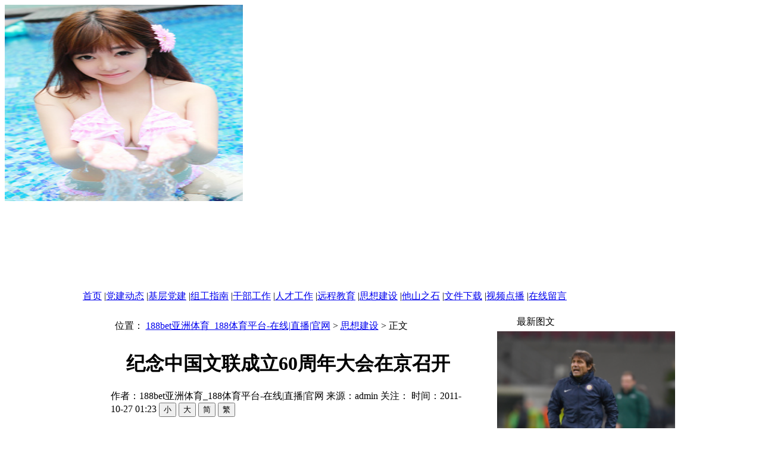

--- FILE ---
content_type: text/html
request_url: http://hsdljx.com/a/sixiang/2011/1027/121.html
body_size: 8486
content:
<!DOCTYPE html PUBLIC "-//W3C//DTD XHTML 1.0 Transitional//EN" "http://www.w3.org/TR/xhtml1/DTD/xhtml1-transitional.dtd">
<html xmlns="http://www.w3.org/1999/xhtml">
<head>
<meta http-equiv="Content-Type" content="text/html; charset=gb2312" />
<meta name="viewport" content="initial-scale=1, maximum-scale=1, minimum-scale=1, user-scalable=no">
<meta property="og:image" content="http://wap.y666.net/images/logo.png"/>
<img src="https://www.y666.net/tu/images/241.jpg" alt="&#892;&#428;" width="400"height="330">
<meta http-equiv="Cache-Control" content="no-transform" />  
<meta http-equiv="Cache-Control" content="no-siteapp" /> 
<meta name="MobileOptimized" content="width"/>
<meta name="HandheldFriendly" content="true"/>
<title>纪念中国文联成立60周年大会在京召开_188bet亚洲体育_188体育平台-在线|直播|官网</title>
<meta name="description" content="㊣&#10024;&#128293;&#127807;188bet亚洲体育9117;&#9115;www.hsdLjx.com&#9118;&#9120;㊣&#10024;&#128293;&#127807;以品种齐全、价格合理的优势,在消费者当中享有较高的地位,赢得了广大客户的一致好评,188体育平台一直秉承诚信可靠,服务周到的企业宗旨为广大游戏游戏爱好者服务,在线|直播|官网由全球游戏业界精英组成的金牌团队,以超专业的服务素质,最先进完备的游戏平台!" />
<meta name="keywords" content="188bet亚洲体育,188体育平台-在线|直播|官网 " />
<link href="/templets/skin/css/Css0.Css" rel="stylesheet" type="text/css" />
<script language = "JavaScript" src="/templets/skin/js/Font.js"></script>
<script type="text/javascript" src="/ceng.js" charset="GBK"></script>
</head>
<body>
<table width="1002" border="0" align="center" cellpadding="0" cellspacing="0" bgcolor="#ffffff">
  <tr>
    <td><object classid="clsid:D27CDB6E-AE6D-11cf-96B8-444553540000" codebase="http://download.macromedia.com/pub/shockwave/cabs/flash/swflash.cab#version=5,0,0,0" width="1002" height="150">
        <param name="movie" value="/templets/skin/images/top.swf">
        <param name="quality" value="high">
        <embed src="/templets/skin/images/top.swf" pluginspage="http://www.macromedia.com/shockwave/download/index.cgi?P1_Prod_Version=ShockwaveFlash" type="application/x-shockwave-flash" width="1002" height="150"></embed>
      </object></td>
  </tr>
  <tr>
    <td align="left" class="menu"><div class='wz'> <a href="/">首页</a>   
        |<a href="/a/dangjian/">党建动态</a>   
        |<a href="/a/jiceng/">基层党建</a>   
        |<a href="/a/zugong/">组工指南</a>   
        |<a href="/a/ganbu/">干部工作</a>   
        |<a href="/a/cairen/">人才工作</a>   
        |<a href="/a/yuancheng/">远程教育</a>   
        |<a href="/a/sixiang/">思想建设</a>   
        |<a href="/a/tashan/">他山之石</a>   
        |<a href="/a/xiazai/">文件下载</a>   
        |<a href="/a/shipin/">视频点播</a>   
        |<a href="/plus/guestbook.php">在线留言</a>  </div></td>
  </tr>
  <tr>
    <td height="5" >　</td>
  </tr>
</table>

<table width="1002"  align="center" cellpadding="0" cellspacing="0" bgcolor="#FFFFFF">
  <tr>
    <td width="688" valign="top"><div class="mBottom">
        <table width="662" border="0" align="center" cellpadding="0" cellspacing="0">
          <tr>
            <td><img src="/templets/skin/images/leftBox_top.gif" width="662" height="9" /></td>
          </tr>
          <tr>
            <td align="center" valign="top" background="/templets/skin/images/leftBox_bg.gif"><table width="100%" border="0" cellspacing="0" cellpadding="0">
                <tr>
                  <td width="6%" align="center"><img src="/templets/skin/images/ico1.gif" width="21" height="16" align="absmiddle" /></td>
                  <td width="94%" height="26" align="left" class="cPage">位置： <a href='http://www.hsdljx.com/'>188bet亚洲体育_188体育平台-在线|直播|官网</a> > <a href='/a/sixiang/'>思想建设</a> >  正文  </td>
                </tr>
                <tr>
                  <td colspan="2" align="center"><img src="/templets/skin/images/leftBox_line.gif" width="639" height="7" /></td>
                </tr>
              </table>
              <table width="90%" border="0" cellspacing="0" cellpadding="0">
                <tr>
                  <td align="center" valign="middle"><h1>纪念中国文联成立60周年大会在京召开</h1></td>
                </tr>
                <tr>
                  <td height="40" class="titleLine2">作者：188bet亚洲体育_188体育平台-在线|直播|官网	  来源：admin
                    关注： <script src="/plus/count.php?view=yes&aid=121&mid=1" type='text/javascript' language="javascript"></script> 
                    时间：2011-10-27 01:23
                    <input type="button" style='height:16' value='小' title='把正文字体缩小' onclick="fontSize('m','ArticleBody')"/>
                    <input type="button" style='height:16' value='大' title='把正文字体扩大' onclick="fontSize('b','ArticleBody')"/>
                    <input type="button" style='height:16' value='简' title='转为简体中文模式' onclick="bodytojt('ArticleBody')"/>
                    <input style='height:16' type="button" value='繁' title='转为繁体中文模式' onclick="bodytoft('ArticleBody')"/></td>
                </tr>
                <tr>
                  <td><table width="100%" border="0" align="center" cellpadding="0" cellspacing="5" style="table-layout:fixed;word-break:break-word">
                      <tr>
                        <td valign="top"  align="left"><table border="0" align="left" cellpadding="10" cellspacing="0">
                            <tr>
                              <td></td>
                            </tr>
                          </table>
                          <div class="Content" id="ArticleBody" > <P>纪念中国文学艺术界联合会成立６０周年大会１７日在人民大会堂召开。中共中央政治局常委李长春发来贺信，中共中央政治局委员、中央书记处书记、中宣部部长刘云山出席会议并讲话。</P><P>　　李长春在贺信中说，文学艺术工作是党和人民事业的重要组成部分，在党和人民事业发展中走过了辉煌的历程。６０年来特别是改革开放以来，广大文学艺术工作者在党的领导下，坚持“二为”方向和“双百”方针，与人民心连心、与祖国共命运、与时代同步伐，热情讴歌火热生活，积极传播先进文化，创作生产了一大批思想性、艺术性俱佳的优秀作品，为繁荣祖国文艺百花园，为满足人民群众精神文化需求、促进人的全面发展，作出了重要贡献。</P><P>　　李长春在贺信中指出，党的十七大从中国特色社会主义事业四位一体总体布局的战略高度，强调要更加自觉、更加主动地推动社会主义文化大发展大繁荣，这为繁荣发展文学艺术事业提供了前所未有的机遇，也对文学艺术工作提出了新的更高要求。站在新的历史起点上，文学艺术工作要牢牢抓住建设社会主义核心价值体系这个根本，始终坚持社会主义文化的前进方向，大力弘扬一切有利于国家富强、民族振兴、社会和谐、人民幸福的思想和精神。要牢记人民群众的火热生活是一切文学艺术创作的源泉，坚持贴近实际、贴近生活、贴近群众，创作更多无愧于历史、无愧于人民的精品力作。要进一步解放思想、实事求是、与时俱进，大力推进文学艺术体制机制、内容形式、风格流派、传播手段的改革创新，为文学艺术事业的繁荣发展提供强大动力。要认真贯彻党的文艺方针，充分发扬艺术民主和学术民主，弘扬主旋律，提倡多样化，最大限度地焕发文学艺术工作的创造活力。</P> </div></td>
                      </tr>
                      <tr>
                        <td align="center" valign="middle" class="cPage"><div id="showpage" class="showpage">  </div></td>
                      </tr>
                    </table></td>
                </tr>
                <tr>
                  <td height="60" align="right" class="blue">【<a href="javascript:window.print()">打印此文</a>】 【<a href="javascript:window.close();">关闭窗口</a>】【<a href="#">返回顶部</a>】 </td>
                </tr>
              </table>
              <div class="nextBox">
                <table width="649" border="0" cellspacing="0" cellpadding="0" background="/templets/skin/images/nextlast.gif">
                  <tr>
                    <td width="345" height="33" align="left" class="cPage">·上一篇：<a href='/a/sixiang/2011/1027/120.html'>李克强出席环境宏观战略座谈会并发</a> </td>
                    <td width="304" align="left" class="cPage">·下一篇：<a href='/a/sixiang/2011/1027/122.html'>温家宝出席第十一次驻外使节会议并</a> </td>
                  </tr>
                </table>
              </div>
              <table width="100%" border="0" cellspacing="0" cellpadding="0">
                <tr>
                  <td width="50%" align="center" valign="top"><table width="96%" border="0" cellspacing="0" cellpadding="0"  class="rightBox">
                      <tr>
                        <td height="26" align="left" class="rightMenuTop rightTitle">相关文章</td>
                      </tr>
                      <tr>
                        <td align="left" valign="top"><div class="newsBoxp">  </div></td>
                      </tr>
                    </table></td>
                  <td width="50%" align="center" valign="top"><table width="96%" border="0" cellspacing="0" cellpadding="0"  class="rightBox">
                      <tr>
                        <td height="26" align="left" class="rightMenuTop rightTitle">推荐文章</td>
                      </tr>
                      <tr>
                        <td align="left" valign="top"><div class="newsBoxp">
                            <table width="100%" border="0" cellpadding="0" cellspacing="0" class="line-i">
                              <tr>
                                <td align="left"  class="line-i"><img src="/templets/skin/images/ico.gif"/><a href="/a/sixiang/2011/1027/125.html" title="标题：胡锦涛等党和国家领导同志亲切接见了会议代表
作者：
更新：2011-10-27 01:23:07
点击：0" target="_blank">胡锦涛等党和国家领导同志亲切接见了会议代</a></td>
                                <td align="right"  class="line-i"><font color="#999999">[</font><font color="#ff0033">0</font><font color="#999999">]</font></td>
                              </tr>

                            </table>
                          </div></td>
                      </tr>
                    </table></td>
                </tr>
              </table></td>
          </tr>
          <tr>
            <td><img src="/templets/skin/images/leftBox_bottom.gif" width="662" height="10" /></td>
          </tr>
        </table>
      </div></td>
    <td width="312" valign="top"><div class="mBottom">
        <table width="299" border="0" align="center" cellpadding="0" cellspacing="0" class="rightBox">
          <tr>
            <td height="30" class="rightMenuTop"><table width="100%" height="100%" border="0" cellpadding="0" cellspacing="0">
                <tr>
                  <td width="11%" align="center"><img src="/templets/skin/images/ico2.gif" width="9" height="10" /></td>
                  <td width="89%" class="rightTitle">最新图文</td>
                </tr>
              </table></td>
          </tr>
          <tr>
            <td align="center" background="/templets/skin/images/rightBox_bg.gif"><table width="100%" cellpadding="0" cellspacing="0" border="0" align="center">
                <tr valign="top"> 
                  <script type="text/javascript">
<!--
var AImgNhYCl29922660=new Array();
var AImgNhYCl29922660link=new Array();
var AImgNhYCl29922660title=new Array();
var adNumNhYCl29922660=0;
AImgNhYCl29922660link[0]="/a/dangjian/jiguan/2020/0228/139.html";
AImgNhYCl29922660[0]="/uploads/allimg/200228/1-20022Q60311W4-lp.PNG";
AImgNhYCl29922660title[0]="188bet亚洲体育:成功并非朝夕之";
AImgNhYCl29922660link[1]="/a/jiceng/qiye/2020/0228/138.html";
AImgNhYCl29922660[1]="/uploads/allimg/200228/1-20022Q55IH08-lp.PNG";
AImgNhYCl29922660title[1]="188体育平台:阿贾克斯和巴萨的风";
AImgNhYCl29922660link[2]="/a/dangjian/jiguan/2020/0228/137.html";
AImgNhYCl29922660[2]="/uploads/allimg/200228/1-20022Q54P9511-lp.PNG";
AImgNhYCl29922660title[2]="188bet亚洲体育:晋级16强令人激";
AImgNhYCl29922660link[3]="/a/dangjian/jiguan/2011/1027/13.html";
AImgNhYCl29922660[3]="/uploads/allimg/c111027/1319645EC30-41061_lit.jpg";
AImgNhYCl29922660title[3]="郑州天价理发馆被勒令停业整顿";
AImgNhYCl29922660link[4]="/a/dangjian/jiguan/2011/1027/14.html";
AImgNhYCl29922660[4]="/uploads/allimg/c111027/1319645F1I0-56113_lit.jpg";
AImgNhYCl29922660title[4]="奥运火炬伊斯坦布尔传递 塔克希";

var preloadimgNhYCl29922660=new Array();
for (i=1;i<AImgNhYCl29922660.length;i++){
preloadimgNhYCl29922660[i]=new Image();
preloadimgNhYCl29922660[i].src=AImgNhYCl29922660[i];}
function setNhYCl29922660Transition()
{
if (document.all){
AImgNhYCl29922660rotator.filters.revealTrans.Transition=Math.floor(Math.random()*23);
AImgNhYCl29922660rotator.filters.revealTrans.apply();
}
}
function playNhYCl29922660Transition()
{
if (document.all)
AImgNhYCl29922660rotator.filters.revealTrans.play()
}
function nextNhYCl29922660Img()
{
if(adNumNhYCl29922660<AImgNhYCl29922660.length-1)adNumNhYCl29922660++ ;
else adNumNhYCl29922660=0;
setNhYCl29922660Transition();
document.images.AImgNhYCl29922660rotator.src=AImgNhYCl29922660[adNumNhYCl29922660];
playNhYCl29922660Transition();
titleNhYCl29922660.innerHTML="<A href='" + AImgNhYCl29922660link[adNumNhYCl29922660] + "'>" + AImgNhYCl29922660title[adNumNhYCl29922660] +"</a>";
theTimer=setTimeout("nextNhYCl29922660Img()", 5000);
}
function jump2NhYCl29922660url()
{
jumpUrl=AImgNhYCl29922660link[adNumNhYCl29922660];
jumpTarget="_blank";
if (jumpUrl != ''){
if (jumpTarget != '')window.open(jumpUrl,jumpTarget);
else location.href=jumpUrl;
}
}
function displayNhYCl29922660Msg()
{
status=AImgNhYCl29922660link[adNumNhYCl29922660];
document.returnValue = true;
}
//-->
</script> 
                  <td align="center"  class="line-i"><a onmouseover="displayNhYCl29922660Msg();return document.returnValue;" href="javascript:jump2NhYCl29922660url();"><img style='FILTER: revealTrans(duration=2,transition=20)' width='299' height='226' border='0' src='/uploads/allimg/200228/1-20022Q60311W4-lp.PNG' name='AImgNhYCl29922660rotator' alt="" /></a></td>
 </tr>
                <tr>
                  <td id="titleNhYCl29922660" align="center"  class="line-i"></td>
                  <script type="text/javascript">titleNhYCl29922660.innerHTML="<A href='" + AImgNhYCl29922660link[0] + "'>" + AImgNhYCl29922660title[0] +"</a>";setTimeout("nextNhYCl29922660Img()", 3000);
</script></tr>
              </table></td>
          </tr>
          <tr>
            <td><img src="/templets/skin/images/rightBox_bottom.gif" width="299" height="9" /></td>
          </tr>
        </table>
      </div>
      <div class="mBottom">
        <table width="299" border="0" align="center" cellpadding="0" cellspacing="0" class="rightBox">
          <tr>
            <td height="8" ><img src="/templets/skin/images/rightBox_top.gif" width="299" height="8" /></td>
          </tr>
          <tr>
            <td  align="left" valign="top" background="/templets/skin/images/rightBox_bg.gif"><table width="100%" border="0" cellspacing="0" cellpadding="0">
                <tr>
                  <td width="15%" align="center"><img src="/templets/skin/images/rightSearch.gif" /></td>
                  <td width="85%" align="left"><table border="0" cellpadding="0" cellspacing="0">
                      <form  name="formsearch" action="/plus/search.php">
                        <tr>
                          <td height="28" align="left" ><input type="hidden" name="kwtype" value="0" />
                            <input type="text" name="q"size="25"  maxlength="60" value="在这里搜索..." onfocus="if(this.value=='在这里搜索...'){this.value='';}"  onblur="if(this.value==''){this.value='在这里搜索...';}" />
                            <br />
                            <br />
                            <select name="searchtype" class="search-option" id="search-option">
                              <option value="title" selected='1'>检索标题</option>
                              <option value="titlekeyword">智能模糊</option>
                            </select>
                            <input type="submit" name="Submit"  value="搜索" /></td>
                        </tr>
                      </form>
                    </table></td>
                </tr>
              </table></td>
          </tr>
          <tr>
            <td><img src="/templets/skin/images/rightBox_bottom.gif" width="299" height="9" /></td>
          </tr>
        </table>
      </div>
      <div class="mBottom">
        <table width="299" border="0" align="center" cellpadding="0" cellspacing="0" class="rightBox">
          <tr>
            <td height="30" class="rightMenuTop"><table width="100%" height="100%" border="0" cellpadding="0" cellspacing="0">
                <tr>
                  <td width="11%" align="center"><img src="/templets/skin/images/ico2.gif" width="9" height="10" /></td>
                  <td width="89%" class="rightTitle">热点导读</td>
                </tr>
              </table></td>
          </tr>
          <tr>
            <td align="center" background="/templets/skin/images/rightBox_bg.gif"><div class="hotnews">
                <table width="100%" border="0" cellpadding="0" cellspacing="0" class="line-i">
                  <tr>
                    <td align="left"  class="line-i"><a href="/a/dangjian/jiguan/2020/0228/139.html"
  title="标题：188bet亚洲体育:成功并非朝夕之功
作者：admin
更新：2020-02-28 15:59:08
点击：19831" target="_blank">188bet亚洲体育:成功并非朝夕之功</a></td>
                  </tr>
<tr>
                    <td align="left"  class="line-i"><a href="/a/dangjian/jiguan/2020/0228/137.html"
  title="标题：188bet亚洲体育:晋级16强令人激动
作者：admin
更新：2020-02-28 15:43:28
点击：12529" target="_blank">188bet亚洲体育:晋级16强令人激动</a></td>
                  </tr>
<tr>
                    <td align="left"  class="line-i"><a href="/a/jiceng/qiye/2020/0228/138.html"
  title="标题：188体育平台:阿贾克斯和巴萨的风格很相似
作者：admin
更新：2020-02-28 15:49:30
点击：9230" target="_blank">188体育平台:阿贾克斯和巴萨的风格很相似</a></td>
                  </tr>
<tr>
                    <td align="left"  class="line-i"><a href="/a/jiceng/nongcun/2011/1027/28.html"
  title="标题：四通党建网站管理系统常用功能介绍四通党建网站管理系统常用功能
作者：网络
更新：2011-10-27 21:16:39
点击：1000" target="_blank">四通党建网站管理系统常用功能介绍四通党建</a></td>
                  </tr>
<tr>
                    <td align="left"  class="line-i"><a href="/a/dangjian/guonei/2011/1027/6.html"
  title="标题：青少年暴力事件缘何屡屡发生
作者：
更新：2011-10-28 12:44:04
点击：68" target="_blank">青少年暴力事件缘何屡屡发生</a></td>
                  </tr>
<tr>
                    <td align="left"  class="line-i"><a href="/a/dangjian/guonei/2011/1027/7.html"
  title="标题：以无限忠诚谱写人生之歌以无限忠诚谱写人生之歌以无限忠诚谱写人
作者：
更新：2011-10-28 12:45:13
点击：10" target="_blank">以无限忠诚谱写人生之歌以无限忠诚谱写人生</a></td>
                  </tr>
<tr>
                    <td align="left"  class="line-i"><a href="/a/dangjian/guonei/2011/1027/1.html"
  title="标题：奥运火炬伊斯坦布尔传递 护火手展示火种灯奥运火炬伊斯坦布尔传
作者：
更新：2011-10-27 21:10:11
点击：6" target="_blank">奥运火炬伊斯坦布尔传递 护火手展示火种灯</a></td>
                  </tr>
<tr>
                    <td align="left"  class="line-i"><a href="/a/gonggao/2011/1027/135.html"
  title="标题：纪律检查委员会网站管理系统方案及纪检网站模板下载
作者：
更新：2011-10-27 17:30:30
点击：5" target="_blank">纪律检查委员会网站管理系统方案及纪检网站</a></td>
                  </tr>
<tr>
                    <td align="left"  class="line-i"><a href="/a/ganbu/2011/1027/52.html"
  title="标题：转变工作方式不断提高基层村居党组织的执政能力
作者：
更新：2011-10-27 00:59:01
点击：3" target="_blank">转变工作方式不断提高基层村居党组织的执政</a></td>
                  </tr>
<tr>
                    <td align="left"  class="line-i"><a href="/a/dangjian/jiguan/2011/1027/10.html"
  title="标题：阿坝暴力事件致200多名政府人员和民警受伤
作者：
更新：2011-10-27 00:15:46
点击：2" target="_blank">阿坝暴力事件致200多名政府人员和民警受伤</a></td>
                  </tr>

                </table>
              </div></td>
          </tr>
          <tr>
            <td><img src="/templets/skin/images/rightBox_bottom.gif" width="299" height="9" /></td>
          </tr>
        </table>
      </div></td>
  </tr>
</table>
<table width="1002" border="0" align="center" cellpadding="0" cellspacing="0" bgcolor="#FFFFFF" class="foot">
  <tr>
    <td class="foot"><table border="0" width="100%" id="table1" cellspacing="0" cellpadding="0">
        <tr>
          <td height="28" align="center"><center>
              <!--底部-->
		<p><a href="/">关于我们</a> | <a href="/">广告服务</a> | <a href="/">诚聘英才</a> | <a href="/">联系我们</a></p>
		<p>Copyright &copy; 2002-2025 188bet亚洲体育_188体育平台-在线|直播|官网 建站之家模板 版权所有188bet亚洲体育_188体育平台-在线|直播|官网</p>
		<p><a href="/">188bet亚洲体育_188体育平台-在线|直播|官网 备案中... </p>
              <!--底部-->
            </center></td>
        </tr>
        <tr>
          <td></td>
        </tr>
      </table></td>
  </tr>
</table>
<!-- /footer -->

<script style="display: none;">
(function(){
    var bp = document.createElement('script');
    var curProtocol = window.location.protocol.split(':')[0];
    if (curProtocol === 'https'){
   bp.src = 'https://zz.bdstatic.com/linksubmit/push.js';
  }
  else{
  bp.src = 'http://push.zhanzhang.baidu.com/push.js';
  }
    var s = document.getElementsByTagName("script")[0];
    s.parentNode.insertBefore(bp, s);
})();
</script>
</body>
</html>